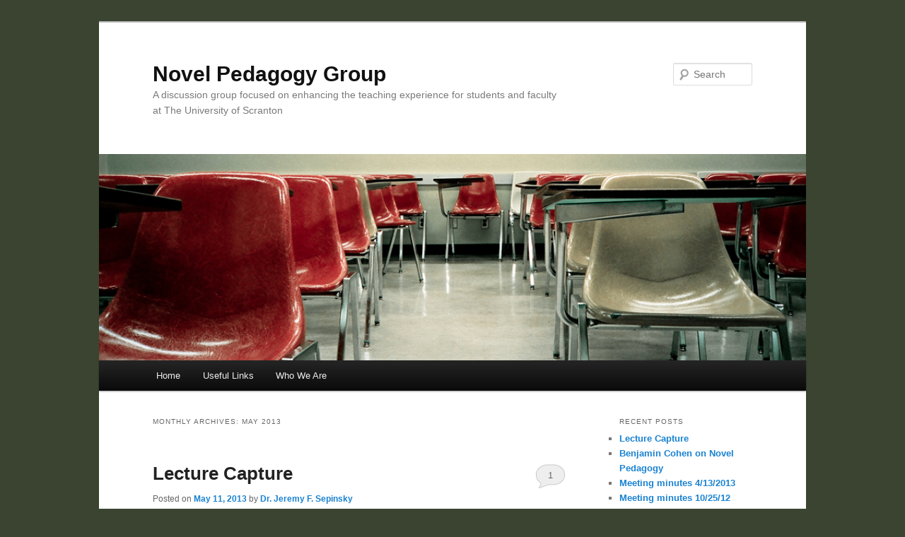

--- FILE ---
content_type: text/html; charset=UTF-8
request_url: https://sites.scranton.edu/novelpedagogy/2013/05/
body_size: 77330
content:
<!DOCTYPE html>
<!--[if IE 6]>
<html id="ie6" lang="en-US">
<![endif]-->
<!--[if IE 7]>
<html id="ie7" lang="en-US">
<![endif]-->
<!--[if IE 8]>
<html id="ie8" lang="en-US">
<![endif]-->
<!--[if !(IE 6) & !(IE 7) & !(IE 8)]><!-->
<html lang="en-US">
<!--<![endif]-->
<head>
<meta charset="UTF-8" />
<meta name="viewport" content="width=device-width, initial-scale=1.0" />
<title>
May | 2013 | Novel Pedagogy Group	</title>
<link rel="profile" href="https://gmpg.org/xfn/11" />
<link rel="stylesheet" type="text/css" media="all" href="https://sites.scranton.edu/novelpedagogy/wp-content/themes/twentyeleven/style.css?ver=20250415" />
<link rel="pingback" href="https://sites.scranton.edu/novelpedagogy/xmlrpc.php">
<!--[if lt IE 9]>
<script src="https://sites.scranton.edu/novelpedagogy/wp-content/themes/twentyeleven/js/html5.js?ver=3.7.0" type="text/javascript"></script>
<![endif]-->
<meta name='robots' content='max-image-preview:large' />
	<style>img:is([sizes="auto" i], [sizes^="auto," i]) { contain-intrinsic-size: 3000px 1500px }</style>
	<link rel="alternate" type="application/rss+xml" title="Novel Pedagogy Group &raquo; Feed" href="https://sites.scranton.edu/novelpedagogy/feed/" />
<link rel="alternate" type="application/rss+xml" title="Novel Pedagogy Group &raquo; Comments Feed" href="https://sites.scranton.edu/novelpedagogy/comments/feed/" />
<script type="text/javascript">
/* <![CDATA[ */
window._wpemojiSettings = {"baseUrl":"https:\/\/s.w.org\/images\/core\/emoji\/16.0.1\/72x72\/","ext":".png","svgUrl":"https:\/\/s.w.org\/images\/core\/emoji\/16.0.1\/svg\/","svgExt":".svg","source":{"concatemoji":"https:\/\/sites.scranton.edu\/novelpedagogy\/wp-includes\/js\/wp-emoji-release.min.js?ver=6.8.3"}};
/*! This file is auto-generated */
!function(s,n){var o,i,e;function c(e){try{var t={supportTests:e,timestamp:(new Date).valueOf()};sessionStorage.setItem(o,JSON.stringify(t))}catch(e){}}function p(e,t,n){e.clearRect(0,0,e.canvas.width,e.canvas.height),e.fillText(t,0,0);var t=new Uint32Array(e.getImageData(0,0,e.canvas.width,e.canvas.height).data),a=(e.clearRect(0,0,e.canvas.width,e.canvas.height),e.fillText(n,0,0),new Uint32Array(e.getImageData(0,0,e.canvas.width,e.canvas.height).data));return t.every(function(e,t){return e===a[t]})}function u(e,t){e.clearRect(0,0,e.canvas.width,e.canvas.height),e.fillText(t,0,0);for(var n=e.getImageData(16,16,1,1),a=0;a<n.data.length;a++)if(0!==n.data[a])return!1;return!0}function f(e,t,n,a){switch(t){case"flag":return n(e,"\ud83c\udff3\ufe0f\u200d\u26a7\ufe0f","\ud83c\udff3\ufe0f\u200b\u26a7\ufe0f")?!1:!n(e,"\ud83c\udde8\ud83c\uddf6","\ud83c\udde8\u200b\ud83c\uddf6")&&!n(e,"\ud83c\udff4\udb40\udc67\udb40\udc62\udb40\udc65\udb40\udc6e\udb40\udc67\udb40\udc7f","\ud83c\udff4\u200b\udb40\udc67\u200b\udb40\udc62\u200b\udb40\udc65\u200b\udb40\udc6e\u200b\udb40\udc67\u200b\udb40\udc7f");case"emoji":return!a(e,"\ud83e\udedf")}return!1}function g(e,t,n,a){var r="undefined"!=typeof WorkerGlobalScope&&self instanceof WorkerGlobalScope?new OffscreenCanvas(300,150):s.createElement("canvas"),o=r.getContext("2d",{willReadFrequently:!0}),i=(o.textBaseline="top",o.font="600 32px Arial",{});return e.forEach(function(e){i[e]=t(o,e,n,a)}),i}function t(e){var t=s.createElement("script");t.src=e,t.defer=!0,s.head.appendChild(t)}"undefined"!=typeof Promise&&(o="wpEmojiSettingsSupports",i=["flag","emoji"],n.supports={everything:!0,everythingExceptFlag:!0},e=new Promise(function(e){s.addEventListener("DOMContentLoaded",e,{once:!0})}),new Promise(function(t){var n=function(){try{var e=JSON.parse(sessionStorage.getItem(o));if("object"==typeof e&&"number"==typeof e.timestamp&&(new Date).valueOf()<e.timestamp+604800&&"object"==typeof e.supportTests)return e.supportTests}catch(e){}return null}();if(!n){if("undefined"!=typeof Worker&&"undefined"!=typeof OffscreenCanvas&&"undefined"!=typeof URL&&URL.createObjectURL&&"undefined"!=typeof Blob)try{var e="postMessage("+g.toString()+"("+[JSON.stringify(i),f.toString(),p.toString(),u.toString()].join(",")+"));",a=new Blob([e],{type:"text/javascript"}),r=new Worker(URL.createObjectURL(a),{name:"wpTestEmojiSupports"});return void(r.onmessage=function(e){c(n=e.data),r.terminate(),t(n)})}catch(e){}c(n=g(i,f,p,u))}t(n)}).then(function(e){for(var t in e)n.supports[t]=e[t],n.supports.everything=n.supports.everything&&n.supports[t],"flag"!==t&&(n.supports.everythingExceptFlag=n.supports.everythingExceptFlag&&n.supports[t]);n.supports.everythingExceptFlag=n.supports.everythingExceptFlag&&!n.supports.flag,n.DOMReady=!1,n.readyCallback=function(){n.DOMReady=!0}}).then(function(){return e}).then(function(){var e;n.supports.everything||(n.readyCallback(),(e=n.source||{}).concatemoji?t(e.concatemoji):e.wpemoji&&e.twemoji&&(t(e.twemoji),t(e.wpemoji)))}))}((window,document),window._wpemojiSettings);
/* ]]> */
</script>
<style id='wp-emoji-styles-inline-css' type='text/css'>

	img.wp-smiley, img.emoji {
		display: inline !important;
		border: none !important;
		box-shadow: none !important;
		height: 1em !important;
		width: 1em !important;
		margin: 0 0.07em !important;
		vertical-align: -0.1em !important;
		background: none !important;
		padding: 0 !important;
	}
</style>
<link rel='stylesheet' id='wp-block-library-css' href='https://sites.scranton.edu/novelpedagogy/wp-includes/css/dist/block-library/style.min.css?ver=6.8.3' type='text/css' media='all' />
<style id='wp-block-library-theme-inline-css' type='text/css'>
.wp-block-audio :where(figcaption){color:#555;font-size:13px;text-align:center}.is-dark-theme .wp-block-audio :where(figcaption){color:#ffffffa6}.wp-block-audio{margin:0 0 1em}.wp-block-code{border:1px solid #ccc;border-radius:4px;font-family:Menlo,Consolas,monaco,monospace;padding:.8em 1em}.wp-block-embed :where(figcaption){color:#555;font-size:13px;text-align:center}.is-dark-theme .wp-block-embed :where(figcaption){color:#ffffffa6}.wp-block-embed{margin:0 0 1em}.blocks-gallery-caption{color:#555;font-size:13px;text-align:center}.is-dark-theme .blocks-gallery-caption{color:#ffffffa6}:root :where(.wp-block-image figcaption){color:#555;font-size:13px;text-align:center}.is-dark-theme :root :where(.wp-block-image figcaption){color:#ffffffa6}.wp-block-image{margin:0 0 1em}.wp-block-pullquote{border-bottom:4px solid;border-top:4px solid;color:currentColor;margin-bottom:1.75em}.wp-block-pullquote cite,.wp-block-pullquote footer,.wp-block-pullquote__citation{color:currentColor;font-size:.8125em;font-style:normal;text-transform:uppercase}.wp-block-quote{border-left:.25em solid;margin:0 0 1.75em;padding-left:1em}.wp-block-quote cite,.wp-block-quote footer{color:currentColor;font-size:.8125em;font-style:normal;position:relative}.wp-block-quote:where(.has-text-align-right){border-left:none;border-right:.25em solid;padding-left:0;padding-right:1em}.wp-block-quote:where(.has-text-align-center){border:none;padding-left:0}.wp-block-quote.is-large,.wp-block-quote.is-style-large,.wp-block-quote:where(.is-style-plain){border:none}.wp-block-search .wp-block-search__label{font-weight:700}.wp-block-search__button{border:1px solid #ccc;padding:.375em .625em}:where(.wp-block-group.has-background){padding:1.25em 2.375em}.wp-block-separator.has-css-opacity{opacity:.4}.wp-block-separator{border:none;border-bottom:2px solid;margin-left:auto;margin-right:auto}.wp-block-separator.has-alpha-channel-opacity{opacity:1}.wp-block-separator:not(.is-style-wide):not(.is-style-dots){width:100px}.wp-block-separator.has-background:not(.is-style-dots){border-bottom:none;height:1px}.wp-block-separator.has-background:not(.is-style-wide):not(.is-style-dots){height:2px}.wp-block-table{margin:0 0 1em}.wp-block-table td,.wp-block-table th{word-break:normal}.wp-block-table :where(figcaption){color:#555;font-size:13px;text-align:center}.is-dark-theme .wp-block-table :where(figcaption){color:#ffffffa6}.wp-block-video :where(figcaption){color:#555;font-size:13px;text-align:center}.is-dark-theme .wp-block-video :where(figcaption){color:#ffffffa6}.wp-block-video{margin:0 0 1em}:root :where(.wp-block-template-part.has-background){margin-bottom:0;margin-top:0;padding:1.25em 2.375em}
</style>
<style id='classic-theme-styles-inline-css' type='text/css'>
/*! This file is auto-generated */
.wp-block-button__link{color:#fff;background-color:#32373c;border-radius:9999px;box-shadow:none;text-decoration:none;padding:calc(.667em + 2px) calc(1.333em + 2px);font-size:1.125em}.wp-block-file__button{background:#32373c;color:#fff;text-decoration:none}
</style>
<style id='global-styles-inline-css' type='text/css'>
:root{--wp--preset--aspect-ratio--square: 1;--wp--preset--aspect-ratio--4-3: 4/3;--wp--preset--aspect-ratio--3-4: 3/4;--wp--preset--aspect-ratio--3-2: 3/2;--wp--preset--aspect-ratio--2-3: 2/3;--wp--preset--aspect-ratio--16-9: 16/9;--wp--preset--aspect-ratio--9-16: 9/16;--wp--preset--color--black: #000;--wp--preset--color--cyan-bluish-gray: #abb8c3;--wp--preset--color--white: #fff;--wp--preset--color--pale-pink: #f78da7;--wp--preset--color--vivid-red: #cf2e2e;--wp--preset--color--luminous-vivid-orange: #ff6900;--wp--preset--color--luminous-vivid-amber: #fcb900;--wp--preset--color--light-green-cyan: #7bdcb5;--wp--preset--color--vivid-green-cyan: #00d084;--wp--preset--color--pale-cyan-blue: #8ed1fc;--wp--preset--color--vivid-cyan-blue: #0693e3;--wp--preset--color--vivid-purple: #9b51e0;--wp--preset--color--blue: #1982d1;--wp--preset--color--dark-gray: #373737;--wp--preset--color--medium-gray: #666;--wp--preset--color--light-gray: #e2e2e2;--wp--preset--gradient--vivid-cyan-blue-to-vivid-purple: linear-gradient(135deg,rgba(6,147,227,1) 0%,rgb(155,81,224) 100%);--wp--preset--gradient--light-green-cyan-to-vivid-green-cyan: linear-gradient(135deg,rgb(122,220,180) 0%,rgb(0,208,130) 100%);--wp--preset--gradient--luminous-vivid-amber-to-luminous-vivid-orange: linear-gradient(135deg,rgba(252,185,0,1) 0%,rgba(255,105,0,1) 100%);--wp--preset--gradient--luminous-vivid-orange-to-vivid-red: linear-gradient(135deg,rgba(255,105,0,1) 0%,rgb(207,46,46) 100%);--wp--preset--gradient--very-light-gray-to-cyan-bluish-gray: linear-gradient(135deg,rgb(238,238,238) 0%,rgb(169,184,195) 100%);--wp--preset--gradient--cool-to-warm-spectrum: linear-gradient(135deg,rgb(74,234,220) 0%,rgb(151,120,209) 20%,rgb(207,42,186) 40%,rgb(238,44,130) 60%,rgb(251,105,98) 80%,rgb(254,248,76) 100%);--wp--preset--gradient--blush-light-purple: linear-gradient(135deg,rgb(255,206,236) 0%,rgb(152,150,240) 100%);--wp--preset--gradient--blush-bordeaux: linear-gradient(135deg,rgb(254,205,165) 0%,rgb(254,45,45) 50%,rgb(107,0,62) 100%);--wp--preset--gradient--luminous-dusk: linear-gradient(135deg,rgb(255,203,112) 0%,rgb(199,81,192) 50%,rgb(65,88,208) 100%);--wp--preset--gradient--pale-ocean: linear-gradient(135deg,rgb(255,245,203) 0%,rgb(182,227,212) 50%,rgb(51,167,181) 100%);--wp--preset--gradient--electric-grass: linear-gradient(135deg,rgb(202,248,128) 0%,rgb(113,206,126) 100%);--wp--preset--gradient--midnight: linear-gradient(135deg,rgb(2,3,129) 0%,rgb(40,116,252) 100%);--wp--preset--font-size--small: 13px;--wp--preset--font-size--medium: 20px;--wp--preset--font-size--large: 36px;--wp--preset--font-size--x-large: 42px;--wp--preset--spacing--20: 0.44rem;--wp--preset--spacing--30: 0.67rem;--wp--preset--spacing--40: 1rem;--wp--preset--spacing--50: 1.5rem;--wp--preset--spacing--60: 2.25rem;--wp--preset--spacing--70: 3.38rem;--wp--preset--spacing--80: 5.06rem;--wp--preset--shadow--natural: 6px 6px 9px rgba(0, 0, 0, 0.2);--wp--preset--shadow--deep: 12px 12px 50px rgba(0, 0, 0, 0.4);--wp--preset--shadow--sharp: 6px 6px 0px rgba(0, 0, 0, 0.2);--wp--preset--shadow--outlined: 6px 6px 0px -3px rgba(255, 255, 255, 1), 6px 6px rgba(0, 0, 0, 1);--wp--preset--shadow--crisp: 6px 6px 0px rgba(0, 0, 0, 1);}:where(.is-layout-flex){gap: 0.5em;}:where(.is-layout-grid){gap: 0.5em;}body .is-layout-flex{display: flex;}.is-layout-flex{flex-wrap: wrap;align-items: center;}.is-layout-flex > :is(*, div){margin: 0;}body .is-layout-grid{display: grid;}.is-layout-grid > :is(*, div){margin: 0;}:where(.wp-block-columns.is-layout-flex){gap: 2em;}:where(.wp-block-columns.is-layout-grid){gap: 2em;}:where(.wp-block-post-template.is-layout-flex){gap: 1.25em;}:where(.wp-block-post-template.is-layout-grid){gap: 1.25em;}.has-black-color{color: var(--wp--preset--color--black) !important;}.has-cyan-bluish-gray-color{color: var(--wp--preset--color--cyan-bluish-gray) !important;}.has-white-color{color: var(--wp--preset--color--white) !important;}.has-pale-pink-color{color: var(--wp--preset--color--pale-pink) !important;}.has-vivid-red-color{color: var(--wp--preset--color--vivid-red) !important;}.has-luminous-vivid-orange-color{color: var(--wp--preset--color--luminous-vivid-orange) !important;}.has-luminous-vivid-amber-color{color: var(--wp--preset--color--luminous-vivid-amber) !important;}.has-light-green-cyan-color{color: var(--wp--preset--color--light-green-cyan) !important;}.has-vivid-green-cyan-color{color: var(--wp--preset--color--vivid-green-cyan) !important;}.has-pale-cyan-blue-color{color: var(--wp--preset--color--pale-cyan-blue) !important;}.has-vivid-cyan-blue-color{color: var(--wp--preset--color--vivid-cyan-blue) !important;}.has-vivid-purple-color{color: var(--wp--preset--color--vivid-purple) !important;}.has-black-background-color{background-color: var(--wp--preset--color--black) !important;}.has-cyan-bluish-gray-background-color{background-color: var(--wp--preset--color--cyan-bluish-gray) !important;}.has-white-background-color{background-color: var(--wp--preset--color--white) !important;}.has-pale-pink-background-color{background-color: var(--wp--preset--color--pale-pink) !important;}.has-vivid-red-background-color{background-color: var(--wp--preset--color--vivid-red) !important;}.has-luminous-vivid-orange-background-color{background-color: var(--wp--preset--color--luminous-vivid-orange) !important;}.has-luminous-vivid-amber-background-color{background-color: var(--wp--preset--color--luminous-vivid-amber) !important;}.has-light-green-cyan-background-color{background-color: var(--wp--preset--color--light-green-cyan) !important;}.has-vivid-green-cyan-background-color{background-color: var(--wp--preset--color--vivid-green-cyan) !important;}.has-pale-cyan-blue-background-color{background-color: var(--wp--preset--color--pale-cyan-blue) !important;}.has-vivid-cyan-blue-background-color{background-color: var(--wp--preset--color--vivid-cyan-blue) !important;}.has-vivid-purple-background-color{background-color: var(--wp--preset--color--vivid-purple) !important;}.has-black-border-color{border-color: var(--wp--preset--color--black) !important;}.has-cyan-bluish-gray-border-color{border-color: var(--wp--preset--color--cyan-bluish-gray) !important;}.has-white-border-color{border-color: var(--wp--preset--color--white) !important;}.has-pale-pink-border-color{border-color: var(--wp--preset--color--pale-pink) !important;}.has-vivid-red-border-color{border-color: var(--wp--preset--color--vivid-red) !important;}.has-luminous-vivid-orange-border-color{border-color: var(--wp--preset--color--luminous-vivid-orange) !important;}.has-luminous-vivid-amber-border-color{border-color: var(--wp--preset--color--luminous-vivid-amber) !important;}.has-light-green-cyan-border-color{border-color: var(--wp--preset--color--light-green-cyan) !important;}.has-vivid-green-cyan-border-color{border-color: var(--wp--preset--color--vivid-green-cyan) !important;}.has-pale-cyan-blue-border-color{border-color: var(--wp--preset--color--pale-cyan-blue) !important;}.has-vivid-cyan-blue-border-color{border-color: var(--wp--preset--color--vivid-cyan-blue) !important;}.has-vivid-purple-border-color{border-color: var(--wp--preset--color--vivid-purple) !important;}.has-vivid-cyan-blue-to-vivid-purple-gradient-background{background: var(--wp--preset--gradient--vivid-cyan-blue-to-vivid-purple) !important;}.has-light-green-cyan-to-vivid-green-cyan-gradient-background{background: var(--wp--preset--gradient--light-green-cyan-to-vivid-green-cyan) !important;}.has-luminous-vivid-amber-to-luminous-vivid-orange-gradient-background{background: var(--wp--preset--gradient--luminous-vivid-amber-to-luminous-vivid-orange) !important;}.has-luminous-vivid-orange-to-vivid-red-gradient-background{background: var(--wp--preset--gradient--luminous-vivid-orange-to-vivid-red) !important;}.has-very-light-gray-to-cyan-bluish-gray-gradient-background{background: var(--wp--preset--gradient--very-light-gray-to-cyan-bluish-gray) !important;}.has-cool-to-warm-spectrum-gradient-background{background: var(--wp--preset--gradient--cool-to-warm-spectrum) !important;}.has-blush-light-purple-gradient-background{background: var(--wp--preset--gradient--blush-light-purple) !important;}.has-blush-bordeaux-gradient-background{background: var(--wp--preset--gradient--blush-bordeaux) !important;}.has-luminous-dusk-gradient-background{background: var(--wp--preset--gradient--luminous-dusk) !important;}.has-pale-ocean-gradient-background{background: var(--wp--preset--gradient--pale-ocean) !important;}.has-electric-grass-gradient-background{background: var(--wp--preset--gradient--electric-grass) !important;}.has-midnight-gradient-background{background: var(--wp--preset--gradient--midnight) !important;}.has-small-font-size{font-size: var(--wp--preset--font-size--small) !important;}.has-medium-font-size{font-size: var(--wp--preset--font-size--medium) !important;}.has-large-font-size{font-size: var(--wp--preset--font-size--large) !important;}.has-x-large-font-size{font-size: var(--wp--preset--font-size--x-large) !important;}
:where(.wp-block-post-template.is-layout-flex){gap: 1.25em;}:where(.wp-block-post-template.is-layout-grid){gap: 1.25em;}
:where(.wp-block-columns.is-layout-flex){gap: 2em;}:where(.wp-block-columns.is-layout-grid){gap: 2em;}
:root :where(.wp-block-pullquote){font-size: 1.5em;line-height: 1.6;}
</style>
<link rel='stylesheet' id='twentyeleven-block-style-css' href='https://sites.scranton.edu/novelpedagogy/wp-content/themes/twentyeleven/blocks.css?ver=20240703' type='text/css' media='all' />
<link rel="https://api.w.org/" href="https://sites.scranton.edu/novelpedagogy/wp-json/" /><link rel="EditURI" type="application/rsd+xml" title="RSD" href="https://sites.scranton.edu/novelpedagogy/xmlrpc.php?rsd" />
<meta name="generator" content="WordPress 6.8.3" />
    <!--Google Analytics -->
    <script type="text/javascript">
    var _gaq = _gaq || [];
    _gaq.push(['_setAccount', 'UA-758544-8']);
    _gaq.push(['_setDomainName', 'scranton.edu']);
    _gaq.push(['_trackPageview']);

    (function() {
    var ga = document.createElement('script'); ga.type = 'text/javascript'; ga.async = true;
    ga.src = ('https:' == document.location.protocol ? 'https://ssl' : 'http://www') + '.google-analytics.com/ga.js';
    var s = document.getElementsByTagName('script')[0]; s.parentNode.insertBefore(ga, s);
    })();
    </script>
    <!--END Google Analytics -->

    <!--Google Universal Analytics -->
    <script>
    (function(i,s,o,g,r,a,m){i['GoogleAnalyticsObject']=r;i[r]=i[r]||function(){
    (i[r].q=i[r].q||[]).push(arguments)},i[r].l=1*new Date();a=s.createElement(o),
    m=s.getElementsByTagName(o)[0];a.async=1;a.src=g;m.parentNode.insertBefore(a,m)
    })(window,document,'script','//www.google-analytics.com/analytics.js','ga');

    ga('create', 'UA-758544-13', 'scranton.edu');
    ga('send', 'pageview');
    </script>
    <!--END Google Universal Analytics -->
<style type="text/css">.recentcomments a{display:inline !important;padding:0 !important;margin:0 !important;}</style><style type="text/css" id="custom-background-css">
body.custom-background { background-color: #3a4430; }
</style>
	<style id="sccss"></style></head>

<body class="archive date custom-background wp-embed-responsive wp-theme-twentyeleven two-column right-sidebar">
<div class="skip-link"><a class="assistive-text" href="#content">Skip to primary content</a></div><div class="skip-link"><a class="assistive-text" href="#secondary">Skip to secondary content</a></div><div id="page" class="hfeed">
	<header id="branding">
			<hgroup>
							<h1 id="site-title"><span><a href="https://sites.scranton.edu/novelpedagogy/" rel="home" >Novel Pedagogy Group</a></span></h1>
				<h2 id="site-description">A discussion group focused on enhancing the teaching experience for students and faculty at The University of Scranton</h2>
			</hgroup>

						<a href="https://sites.scranton.edu/novelpedagogy/" rel="home" >
				<img src="https://sites.scranton.edu/novelpedagogy/files/2013/05/desks3.jpg" width="1000" height="287" alt="Novel Pedagogy Group" decoding="async" fetchpriority="high" />			</a>
			
									<form method="get" id="searchform" action="https://sites.scranton.edu/novelpedagogy/">
		<label for="s" class="assistive-text">Search</label>
		<input type="text" class="field" name="s" id="s" placeholder="Search" />
		<input type="submit" class="submit" name="submit" id="searchsubmit" value="Search" />
	</form>
			
			<nav id="access">
				<h3 class="assistive-text">Main menu</h3>
				<div class="menu"><ul>
<li ><a href="https://sites.scranton.edu/novelpedagogy/">Home</a></li><li class="page_item page-item-21"><a href="https://sites.scranton.edu/novelpedagogy/useful-links/">Useful Links</a></li>
<li class="page_item page-item-2"><a href="https://sites.scranton.edu/novelpedagogy/sample-page/">Who We Are</a></li>
</ul></div>
			</nav><!-- #access -->
	</header><!-- #branding -->


	<div id="main">

		<section id="primary">
			<div id="content" role="main">

			
				<header class="page-header">
					<h1 class="page-title">
						Monthly Archives: <span>May 2013</span>					</h1>
				</header>

							<nav id="nav-above">
				<h3 class="assistive-text">Post navigation</h3>
				<div class="nav-previous"><a href="https://sites.scranton.edu/novelpedagogy/2013/05/page/2/" ><span class="meta-nav">&larr;</span> Older posts</a></div>
				<div class="nav-next"></div>
			</nav><!-- #nav-above -->
			
				
					
	<article id="post-128" class="post-128 post type-post status-publish format-standard hentry category-pedagogy-techniques tag-lecture-capture">
		<header class="entry-header">
						<h1 class="entry-title"><a href="https://sites.scranton.edu/novelpedagogy/2013/05/11/lecture-capture/" rel="bookmark">Lecture Capture</a></h1>
			
						<div class="entry-meta">
				<span class="sep">Posted on </span><a href="https://sites.scranton.edu/novelpedagogy/2013/05/11/lecture-capture/" title="3:58 pm" rel="bookmark"><time class="entry-date" datetime="2013-05-11T15:58:41-04:00">May 11, 2013</time></a><span class="by-author"> <span class="sep"> by </span> <span class="author vcard"><a class="url fn n" href="https://sites.scranton.edu/novelpedagogy/author/r96043500/" title="View all posts by Dr. Jeremy F. Sepinsky" rel="author">Dr. Jeremy F. Sepinsky</a></span></span>			</div><!-- .entry-meta -->
			
						<div class="comments-link">
				<a href="https://sites.scranton.edu/novelpedagogy/2013/05/11/lecture-capture/#comments">1</a>			</div>
					</header><!-- .entry-header -->

				<div class="entry-content">
			<p>During the 2012-2013 school year, Jeremy and Tara have been piloting the new lecture capture system installed in two of the rooms in the <a href="http://http://www.scranton.edu/academics/sciencecenter/index.shtml">Loyola Science Center</a>.  The pilot is intended to explore the technology and decide whether a larger-scale implementation is appropriate for our campus.  Many schools have campus-wide lecture capture programs, and can be used on the small scale or the large scale.  For example, MIT&#8217;s <a href="http://http://ocw.mit.edu/index.htm">Open Courseware</a> uses campus lecture capture to allow students to watch videos of professors in the classroom.  The implementation we have on campus can be used to capture the experience of a single classroom, but it can also be used to record videos outside of class as extra-curricular materials or homework to watch.  Jeremy wrote a short piece for the CTLE Newsletter, Reflections, about the technology and classroom uses, and can be found <a href="http://mathweb.scranton.edu/leong/blog/2013/02/11/lecture-capture/">here</a>.</p>
<p>From a pedagogy perspective, I&#8217;ve found having the recorded videos posted for the students to view outside of class to be useful.  It has removed the need to answer the perpetual question of &#8220;I missed class&#8230; what did we cover?&#8221;  The students can just watch the video afterwards.  The problem is, though: They don&#8217;t.  It&#8217;s not that the videos never accessed, but students don&#8217;t often seem to actually spend the time watching the videos during the semester.  I have the <a href="lms.scranton.edu">Angel</a> links set up to track the users activity in folders where I post the links to the videos, so I can see who accesses what and when.  There was a flurry of activity right before the tests, but only from about 10-20% of the class.  So clearly not many of the students watch the videos.  I&#8217;ve asked for feedback from the students about how to use the videos more effectively, and I&#8217;ll receive that at the end of the semester.  Since Spring 2013 is the first semester that the lecture capture system has been working fully and correctly, hopefully we&#8217;ll be able to move from testing the functionality to testing the pedagogy.</p>
					</div><!-- .entry-content -->
		
		<footer class="entry-meta">
			
										<span class="cat-links">
					<span class="entry-utility-prep entry-utility-prep-cat-links">Posted in</span> <a href="https://sites.scranton.edu/novelpedagogy/category/pedagogy-techniques/" rel="category tag">Pedagogy Techniques</a>			</span>
							
										<span class="sep"> | </span>
								<span class="tag-links">
					<span class="entry-utility-prep entry-utility-prep-tag-links">Tagged</span> <a href="https://sites.scranton.edu/novelpedagogy/tag/lecture-capture/" rel="tag">Lecture Capture</a>			</span>
							
										<span class="sep"> | </span>
						<span class="comments-link"><a href="https://sites.scranton.edu/novelpedagogy/2013/05/11/lecture-capture/#comments"><b>1</b> Reply</a></span>
			
					</footer><!-- .entry-meta -->
	</article><!-- #post-128 -->

				
					
	<article id="post-116" class="post-116 post type-post status-publish format-standard hentry category-pedagogy-techniques tag-class-projects tag-guest-speaker tag-service-learning">
		<header class="entry-header">
						<h1 class="entry-title"><a href="https://sites.scranton.edu/novelpedagogy/2013/05/11/benjamin-cohen-on-novel-pedagogy/" rel="bookmark">Benjamin Cohen on Novel Pedagogy</a></h1>
			
						<div class="entry-meta">
				<span class="sep">Posted on </span><a href="https://sites.scranton.edu/novelpedagogy/2013/05/11/benjamin-cohen-on-novel-pedagogy/" title="3:44 pm" rel="bookmark"><time class="entry-date" datetime="2013-05-11T15:44:22-04:00">May 11, 2013</time></a><span class="by-author"> <span class="sep"> by </span> <span class="author vcard"><a class="url fn n" href="https://sites.scranton.edu/novelpedagogy/author/r00732565/" title="View all posts by Prof. Kathryn Shively Meier" rel="author">Prof. Kathryn Shively Meier</a></span></span>			</div><!-- .entry-meta -->
			
						<div class="comments-link">
				<a href="https://sites.scranton.edu/novelpedagogy/2013/05/11/benjamin-cohen-on-novel-pedagogy/#respond"><span class="leave-reply">Reply</span></a>			</div>
					</header><!-- .entry-header -->

				<div class="entry-content">
			<p>On Friday, March 2, 2012, invited speaker Benjamin Cohen came to the CTLE to talk about the novel pedagogy he has implemented in his classrooms at the University of Virginia and Lafayette College, Pennsylvania, mainly with engineering students.</p>
<p><a href="http://brcohen.net/Welcome.html">Benjamin Cohen biography</a></p>
<p>Cohen aims to engage his students in learning about local foodsheds and environmental initiatives, connecting the college classroom to the surrounding community. Rather than using traditional assignments, he opts for creative, collaborative class projects. One of his classes authored a book rather than writing individual research papers.</p>
<p><a href="http://www.sts.virginia.edu/tech-nature/"><span style="font-size: medium">Technology, Nature, and Sustainable Design<br />
Behind the Curtain of ecoMOD3</span></a></p>
<p>Another class constructed a website of podcasts, which investigated various local food topics from farmer&#8217;s markets to health food stores to vegetarian diets to composting. They presented at the Charlottesville, Virginia, public library to educate the public on local options for sustainable eating and living.</p>
<p><a href="http://www.sts.virginia.edu/foodshed/">Bringing Engineers into the Local Foodshed</a></p>
<p>Cohen&#8217;s current students are developing projects related to &#8220;the governance of environmental engineering in the Easton, PA, Lehigh Valley, and broader mid-Atlantic region.&#8221;</p>
<p><a href="http://sites.lafayette.edu/egrs251-fa11/">The Governance of Technology</a></p>
<p>Cohen&#8217;s presentation helped us to conceive of novel pedagogical techniques that combine elements of service learning, hands-on problem solving, and projects that result in lasting products rather than term papers or exams that are discarded at the end of the semester.</p>
<p>&nbsp;</p>
					</div><!-- .entry-content -->
		
		<footer class="entry-meta">
			
										<span class="cat-links">
					<span class="entry-utility-prep entry-utility-prep-cat-links">Posted in</span> <a href="https://sites.scranton.edu/novelpedagogy/category/pedagogy-techniques/" rel="category tag">Pedagogy Techniques</a>			</span>
							
										<span class="sep"> | </span>
								<span class="tag-links">
					<span class="entry-utility-prep entry-utility-prep-tag-links">Tagged</span> <a href="https://sites.scranton.edu/novelpedagogy/tag/class-projects/" rel="tag">class projects</a>, <a href="https://sites.scranton.edu/novelpedagogy/tag/guest-speaker/" rel="tag">guest speaker</a>, <a href="https://sites.scranton.edu/novelpedagogy/tag/service-learning/" rel="tag">service learning</a>			</span>
							
										<span class="sep"> | </span>
						<span class="comments-link"><a href="https://sites.scranton.edu/novelpedagogy/2013/05/11/benjamin-cohen-on-novel-pedagogy/#respond"><span class="leave-reply">Leave a reply</span></a></span>
			
					</footer><!-- .entry-meta -->
	</article><!-- #post-116 -->

				
					
	<article id="post-122" class="post-122 post type-post status-publish format-standard hentry category-minutes tag-future tag-planning tag-website">
		<header class="entry-header">
						<h1 class="entry-title"><a href="https://sites.scranton.edu/novelpedagogy/2013/05/11/meeting-minutes-4132013/" rel="bookmark">Meeting minutes 4/13/2013</a></h1>
			
						<div class="entry-meta">
				<span class="sep">Posted on </span><a href="https://sites.scranton.edu/novelpedagogy/2013/05/11/meeting-minutes-4132013/" title="3:32 pm" rel="bookmark"><time class="entry-date" datetime="2013-05-11T15:32:27-04:00">May 11, 2013</time></a><span class="by-author"> <span class="sep"> by </span> <span class="author vcard"><a class="url fn n" href="https://sites.scranton.edu/novelpedagogy/author/r96043500/" title="View all posts by Dr. Jeremy F. Sepinsky" rel="author">Dr. Jeremy F. Sepinsky</a></span></span>			</div><!-- .entry-meta -->
			
						<div class="comments-link">
				<a href="https://sites.scranton.edu/novelpedagogy/2013/05/11/meeting-minutes-4132013/#respond"><span class="leave-reply">Reply</span></a>			</div>
					</header><!-- .entry-header -->

				<div class="entry-content">
			<p>Present: Tara, Katy, Jeremy, Jennifer, &amp; Jessica</p>
<p><strong>Website</strong></p>
<ul>
<li>IT will get back to Jeremy on April 9th about whether or not we can have a University based wordpress site.</li>
<li>Katy and Jeremy will work on the website.</li>
</ul>
<p><strong>Future of the group</strong></p>
<ul>
<li>The three active remaining members (Tara, Jess, Jenn) agreed that we would like to continue to meet to discuss teaching related issues/articles and to visit one another&#8217;s classes.  We discussed re-envisioning our group as more of an &#8216;inquiry group&#8217; that supports &#8220;reflective practice&#8221; as teachers.</li>
<li>Jess will contact Ileana Szymanski and Cyrus Olsen to see if they would like to join the group</li>
<li>Tara will contact Brian Coniff and the new CTLE faculty development specialist about being housed under the CTLE</li>
</ul>
					</div><!-- .entry-content -->
		
		<footer class="entry-meta">
			
										<span class="cat-links">
					<span class="entry-utility-prep entry-utility-prep-cat-links">Posted in</span> <a href="https://sites.scranton.edu/novelpedagogy/category/minutes/" rel="category tag">Minutes</a>			</span>
							
										<span class="sep"> | </span>
								<span class="tag-links">
					<span class="entry-utility-prep entry-utility-prep-tag-links">Tagged</span> <a href="https://sites.scranton.edu/novelpedagogy/tag/future/" rel="tag">future</a>, <a href="https://sites.scranton.edu/novelpedagogy/tag/planning/" rel="tag">planning</a>, <a href="https://sites.scranton.edu/novelpedagogy/tag/website/" rel="tag">website</a>			</span>
							
										<span class="sep"> | </span>
						<span class="comments-link"><a href="https://sites.scranton.edu/novelpedagogy/2013/05/11/meeting-minutes-4132013/#respond"><span class="leave-reply">Leave a reply</span></a></span>
			
					</footer><!-- .entry-meta -->
	</article><!-- #post-122 -->

				
					
	<article id="post-103" class="post-103 post type-post status-publish format-standard hentry category-minutes tag-ciq tag-good-teaching tag-new-course tag-website">
		<header class="entry-header">
						<h1 class="entry-title"><a href="https://sites.scranton.edu/novelpedagogy/2013/05/11/meeting-minutes-102512/" rel="bookmark">Meeting minutes 10/25/12</a></h1>
			
						<div class="entry-meta">
				<span class="sep">Posted on </span><a href="https://sites.scranton.edu/novelpedagogy/2013/05/11/meeting-minutes-102512/" title="3:30 pm" rel="bookmark"><time class="entry-date" datetime="2013-05-11T15:30:33-04:00">May 11, 2013</time></a><span class="by-author"> <span class="sep"> by </span> <span class="author vcard"><a class="url fn n" href="https://sites.scranton.edu/novelpedagogy/author/r96043500/" title="View all posts by Dr. Jeremy F. Sepinsky" rel="author">Dr. Jeremy F. Sepinsky</a></span></span>			</div><!-- .entry-meta -->
			
						<div class="comments-link">
				<a href="https://sites.scranton.edu/novelpedagogy/2013/05/11/meeting-minutes-102512/#respond"><span class="leave-reply">Reply</span></a>			</div>
					</header><!-- .entry-header -->

				<div class="entry-content">
			<p>Location: Thai Rak Thai<br />
In Attendance: Kathryn Meier, Jennifer Cutsforth, Tara Fay, Jeremy Sepinsky</p>
<p><strong>Agenda:</strong></p>
<ol>
<li><a href="http://sites.scranton.edu/novelpedagogy/2013/05/11/critical-incident-questionnaires-ciqs/" title="Critical Incident Questionnaires (CIQs)">Critical Incident Questionnaires (CIQs)</a></li>
<li>Global Environment History course; exploring new pedagogies</li>
<li>Website/Blog</li>
<li>Preliminary discussion to answer the question “What is a good teacher?”</li>
</ol>
<p><strong>Website/Blog</strong></p>
<p><em>Background:</em> In our proposal for funding, we stated that we would try to make a website/blog where we can discuss and disseminate novel pedagogies with a wider audience.</p>
<p><em>Discussion:</em><br />
IR is in the process of creating a wordpress server for our campus.  This is a common blog creating application.  Those present thought this would make a good public/semi-private outlet for our group.  Jeremy is going to explore what we would need to do to get a page for our group.</p>
<p><strong>Global Environment History course; exploring new pedagogies</strong></p>
<p><em>Background:</em> Last year, our cohort brought in Ben Cohen to the university to talk about some novel pedagogies that he used in the classroom.  One really interesting project involved the students in the class writing a book about a certain topic.  Katy is designing a course in a similar vein, where the students will collaborate to write a book on “Global Environmental History”.</p>
<p><em>Discussion:</em></p>
<ul>
<li>The major worry about classes like this is having students are willing to participate.  This is not a traditional educational experience, and past experience at The University of Scranton has shown us that our students tend to be very reticent to “new” things.</li>
<li>This reticence may be “context dependent” as they have little problems doing extra-curricular work in classes where a large “service learning” component is expected.</li>
<li>One possible way to mitigate problems like this might be to deliver the expectations before the students even sign up to the class.  This can be done during the advertising for the course (a special topics where there is no online course description).</li>
<li>We discussed a few advertising techniques for this class, including a short video introduction that can be posted online (facebook, etc.).
</li>
</ul>
<p><strong>Preliminary discussion to answer the question “What is a good teacher?”</strong></p>
<p><em>Background:</em> Katy sent around <a href="http://www.theatlantic.com/magazine/archive/2012/10/why-kids-should-grade-teachers/309088/#">this</a> article from the Atlantic on what it means to be a good teacher. </p>
<p><em>Discussion:</em><br />
While we, of course, came up with no answers, there were a number of good questions brought up:</p>
<ul>
<li>Would it be possible for our group to observe each other more thoroughly, and attempt to make a list of “good habits” that we see in each other?</li>
<li>Each of us has a very different “classroom culture”.  What works in one class may not work in another.  Will that hamper the way the “good habits” can be used?</li>
<li>If, as the Atlantic article suggests, mutual respect and understanding is important for learning, what happens when the personalities of the instructor and student clash?  Should they find another class?  What happens if they can’t due to scheduling?</li>
</ul>
					</div><!-- .entry-content -->
		
		<footer class="entry-meta">
			
										<span class="cat-links">
					<span class="entry-utility-prep entry-utility-prep-cat-links">Posted in</span> <a href="https://sites.scranton.edu/novelpedagogy/category/minutes/" rel="category tag">Minutes</a>			</span>
							
										<span class="sep"> | </span>
								<span class="tag-links">
					<span class="entry-utility-prep entry-utility-prep-tag-links">Tagged</span> <a href="https://sites.scranton.edu/novelpedagogy/tag/ciq/" rel="tag">CIQ</a>, <a href="https://sites.scranton.edu/novelpedagogy/tag/good-teaching/" rel="tag">good teaching</a>, <a href="https://sites.scranton.edu/novelpedagogy/tag/new-course/" rel="tag">new course</a>, <a href="https://sites.scranton.edu/novelpedagogy/tag/website/" rel="tag">website</a>			</span>
							
										<span class="sep"> | </span>
						<span class="comments-link"><a href="https://sites.scranton.edu/novelpedagogy/2013/05/11/meeting-minutes-102512/#respond"><span class="leave-reply">Leave a reply</span></a></span>
			
					</footer><!-- .entry-meta -->
	</article><!-- #post-103 -->

				
					
	<article id="post-108" class="post-108 post type-post status-publish format-standard hentry category-pedagogy-techniques tag-ciq tag-evaluations tag-surveys tag-trial">
		<header class="entry-header">
						<h1 class="entry-title"><a href="https://sites.scranton.edu/novelpedagogy/2013/05/11/critical-incident-questionnaires-ciqs/" rel="bookmark">Critical Incident Questionnaires (CIQs)</a></h1>
			
						<div class="entry-meta">
				<span class="sep">Posted on </span><a href="https://sites.scranton.edu/novelpedagogy/2013/05/11/critical-incident-questionnaires-ciqs/" title="3:22 pm" rel="bookmark"><time class="entry-date" datetime="2013-05-11T15:22:37-04:00">May 11, 2013</time></a><span class="by-author"> <span class="sep"> by </span> <span class="author vcard"><a class="url fn n" href="https://sites.scranton.edu/novelpedagogy/author/r96043500/" title="View all posts by Dr. Jeremy F. Sepinsky" rel="author">Dr. Jeremy F. Sepinsky</a></span></span>			</div><!-- .entry-meta -->
			
						<div class="comments-link">
				<a href="https://sites.scranton.edu/novelpedagogy/2013/05/11/critical-incident-questionnaires-ciqs/#comments">1</a>			</div>
					</header><!-- .entry-header -->

				<div class="entry-content">
			<p><a href="http://stephenbrookfield.com/Dr._Stephen_D._Brookfield/Critical_Incident_Questionnaire.html">Critical Incident Questionnaires (CIQs)</a>, by Dr._Stephen_D._Brookfield</p>
<p><em>Background:</em> Katy and Tara have both been using CIQs in class this semester.  These are short learning assessments that are administered once per week, at the end of the last class of week.  The short survey (four open-ended questions) asks the student to be self-reflective about their learning throughout that week.  The responses (anonymous) can then be used by the instructor to categorize instruction methods and or topics that are particularly beneficial or challenging to the students.  Furthermore, it encourages the students to provide feedback and gives them active role in shaping class time.</p>
<p><em>Discussion:</em></p>
<ul>
<li>Katy reported what seemed to be incidents of “survey fatigue” for the students in the class.  More and more, students appear to be leaving questions blank.  Additionally, at least one student described the CIQ as a “teacher evaluation” to another student.  If students consider these “evaluative of the instructor” it tends to defeat their purpose as a “learning-evaluation”.</li>
<li>It was suggested that, now that it is mid-semester, it may be a good time to remind the students what the CIQs are for and how they are used.  That they are an evaluation of one’s experience in class, not of the instruction.</li>
<li>It also became clear, in looking at the answers to the questions, that not all the students fully understand what the questions are asking.</li>
<li>There is some fear of “evaluation fatigue”, in that the students may spend less time and/or effort filling out the end-of-year evaluation because they have already filled out the CIQs.  Being that Katy is using CIQs in one class and not another, it may be possible to see a difference between the classes.</li>
</ul>
					</div><!-- .entry-content -->
		
		<footer class="entry-meta">
			
										<span class="cat-links">
					<span class="entry-utility-prep entry-utility-prep-cat-links">Posted in</span> <a href="https://sites.scranton.edu/novelpedagogy/category/pedagogy-techniques/" rel="category tag">Pedagogy Techniques</a>			</span>
							
										<span class="sep"> | </span>
								<span class="tag-links">
					<span class="entry-utility-prep entry-utility-prep-tag-links">Tagged</span> <a href="https://sites.scranton.edu/novelpedagogy/tag/ciq/" rel="tag">CIQ</a>, <a href="https://sites.scranton.edu/novelpedagogy/tag/evaluations/" rel="tag">evaluations</a>, <a href="https://sites.scranton.edu/novelpedagogy/tag/surveys/" rel="tag">surveys</a>, <a href="https://sites.scranton.edu/novelpedagogy/tag/trial/" rel="tag">trial</a>			</span>
							
										<span class="sep"> | </span>
						<span class="comments-link"><a href="https://sites.scranton.edu/novelpedagogy/2013/05/11/critical-incident-questionnaires-ciqs/#comments"><b>1</b> Reply</a></span>
			
					</footer><!-- .entry-meta -->
	</article><!-- #post-108 -->

				
					
	<article id="post-69" class="post-69 post type-post status-publish format-standard hentry category-pedagogy-topics tag-coursera tag-flipped-classroom tag-ted">
		<header class="entry-header">
						<h1 class="entry-title"><a href="https://sites.scranton.edu/novelpedagogy/2013/05/11/online-education/" rel="bookmark">Online Education</a></h1>
			
						<div class="entry-meta">
				<span class="sep">Posted on </span><a href="https://sites.scranton.edu/novelpedagogy/2013/05/11/online-education/" title="3:21 pm" rel="bookmark"><time class="entry-date" datetime="2013-05-11T15:21:02-04:00">May 11, 2013</time></a><span class="by-author"> <span class="sep"> by </span> <span class="author vcard"><a class="url fn n" href="https://sites.scranton.edu/novelpedagogy/author/r00732565/" title="View all posts by Prof. Kathryn Shively Meier" rel="author">Prof. Kathryn Shively Meier</a></span></span>			</div><!-- .entry-meta -->
			
						<div class="comments-link">
				<a href="https://sites.scranton.edu/novelpedagogy/2013/05/11/online-education/#comments">1</a>			</div>
					</header><!-- .entry-header -->

				<div class="entry-content">
			<p><a href="http://www.ted.com/talks/daphne_koller_what_we_re_learning_from_online_education.html?utm_source=direct-on.ted.com&amp;utm_content=ted-androidapp&amp;utm_medium=on.ted.com-android-share&amp;utm_campaign=&amp;awesm=on.ted.com_c5DD">Daphne Koller discusses Coursera for TED</a></p>
<p>On <a href="http://sites.scranton.edu/novelpedagogy/2013/05/11/meeting-minutes-5022012/" title="Meeting Minutes 5/02/2012">May 2, 2012</a>, Pedagogy Cohort watched the above TED video by Daphne Koller and discussed the idea of using standardized videos from top-tier universities as components of our courses. Koller and her associate Andrew Ng created Coursera at Stanford University, which makes lectures from 16 universities across the country available to the public. It also provides assignments and assessments to support learning. Integrating the Coursera videos might enable us to &#8220;flip&#8221; our classrooms by allowing students to watch lectures outside of class and spend classtime working on problems or case studies with professors.</p>
<p>After watching the TED video, we discussed the strengths and weaknesses of integrating Coursera. On the positive side, Coursera provides high-quality lectures on various topics, enabling us to flip our classroom right away without videotaping all our own lectures &#8211; a process that may take an entire semester. The negatives, however, may outweigh the positives. First, lectures on the particular topics we wish to cover may not be available. Further, the information provided on these lectures is static; it does not necessarily reflect the latest scholarship. We also agreed that one of the benefits of &#8220;live&#8221; lecture is that students can stop and ask the professor to clarify or provide more examples. Students watching at home may forget where their questions lie by the end of a given lecture and fail to fully understand the material. Finally, classrooms provide distraction-free environments as opposed to home-learning environments, where students might not disconnect themselves from social media or cellphones. Concentration is key to learning.</p>
					</div><!-- .entry-content -->
		
		<footer class="entry-meta">
			
										<span class="cat-links">
					<span class="entry-utility-prep entry-utility-prep-cat-links">Posted in</span> <a href="https://sites.scranton.edu/novelpedagogy/category/pedagogy-topics/" rel="category tag">Pedagogy Topics</a>			</span>
							
										<span class="sep"> | </span>
								<span class="tag-links">
					<span class="entry-utility-prep entry-utility-prep-tag-links">Tagged</span> <a href="https://sites.scranton.edu/novelpedagogy/tag/coursera/" rel="tag">Coursera</a>, <a href="https://sites.scranton.edu/novelpedagogy/tag/flipped-classroom/" rel="tag">flipped classroom</a>, <a href="https://sites.scranton.edu/novelpedagogy/tag/ted/" rel="tag">TED</a>			</span>
							
										<span class="sep"> | </span>
						<span class="comments-link"><a href="https://sites.scranton.edu/novelpedagogy/2013/05/11/online-education/#comments"><b>1</b> Reply</a></span>
			
					</footer><!-- .entry-meta -->
	</article><!-- #post-69 -->

				
					
	<article id="post-98" class="post-98 post type-post status-publish format-standard hentry category-minutes tag-ciq tag-ctle tag-planning">
		<header class="entry-header">
						<h1 class="entry-title"><a href="https://sites.scranton.edu/novelpedagogy/2013/05/11/meeting-minutes-81512/" rel="bookmark">Meeting minutes 8/15/12</a></h1>
			
						<div class="entry-meta">
				<span class="sep">Posted on </span><a href="https://sites.scranton.edu/novelpedagogy/2013/05/11/meeting-minutes-81512/" title="3:11 pm" rel="bookmark"><time class="entry-date" datetime="2013-05-11T15:11:25-04:00">May 11, 2013</time></a><span class="by-author"> <span class="sep"> by </span> <span class="author vcard"><a class="url fn n" href="https://sites.scranton.edu/novelpedagogy/author/r96043500/" title="View all posts by Dr. Jeremy F. Sepinsky" rel="author">Dr. Jeremy F. Sepinsky</a></span></span>			</div><!-- .entry-meta -->
			
						<div class="comments-link">
				<a href="https://sites.scranton.edu/novelpedagogy/2013/05/11/meeting-minutes-81512/#respond"><span class="leave-reply">Reply</span></a>			</div>
					</header><!-- .entry-header -->

				<div class="entry-content">
			<p>Present: Tara Fay, Katy Meier, Jessica Nolan, Jeremy Sepinsky<br />
The meeting took place at Thai Rak Thai</p>
<p><strong>Agenda</strong></p>
<ol>
<li>Strategic planning for the year
<ol>
<li>expansion model</li>
<li>guest speakers</li>
<li>goals for our meetings and our classrooms</li>
<li>meetings schedule</li>
</ol>
</li>
<li>CIQ experiment and data collection in Fay&#8217;s/Meier&#8217;s classroom</li>
<li>TED video (Stanford online classes) and NY Schools for tomorrow webcast</li>
<li>CTLE candidate presentation rundown</li>
<li>First day of school</li>
</ol>
<p><strong>Minutes</strong></p>
<ol>
<li>Strategic planning for the year
<ol>
<li>expansion model- the group affirmed that we had agreed at an earlier meeting that we do not want to expand our cohort, but we would like to provide a model for new cohorts to be formed with interested faculty
</li>
<li>guest speakers- Jeremy has not pursued the second speaker but can look into it if there is interest</li>
<li>goals for our meetings and our classrooms- The group reflected on what we’ve done in the last year:
<ol>
<li>met to discuss and get feedback on our courses visited each other’s classrooms and/or watched videos of each other teaching to provide informal and formal evaluations. </li>
<li>shared teaching resources and recommended teaching related links</li>
<li>watched and then discussed several webinars related to novel pedagogy</li>
<li>brought in a guest speaker</li>
<li>shared our novel pedagogies with one another</li>
<li>supported one another’s interest in and planning for classroom experiments with novel pedagogies</li>
<li>in the future we would also like to present the results of our classroom experiments to the larger university community</li>
</ol>
</li>
<li>meetings schedule-  the next meeting was tentatively scheduled for the 3rd Tuesday of September, time TBD</li>
</ol>
</li>
<li>CIQ experiment and data collection in Fay&#8217;s/Meier&#8217;s classroom-  Fay will be teaching three sections of Biology 110 and Meier will be teaching two sections of History 110 (Introduction to American history to 1877).  Both faculty are planning to administer the critical incident questionnaire to one of their sections and use the other section(s) as a control group.  The goal of the CIQ is to build a sense of trust and fairness among the students and to help students become engaged and self-reflective learners. Fay and Meier are using CIQ materials from the book “The Skillful Teacher” by Stephen D. Brookfield.  The group discussed how to best design and evaluate the experiment.</li>
<li>The TED video (Stanford online classes by Daphne Koller) and NY Schools for Tomorrow webcast were briefly discussed</li>
<li>The CTLE candidate presentation was briefly discussed.  Those who attended the talk expressed a need for the person who fills the position to have a firm grasp of teaching pedagogy in order to most effectively assist the faculty.</li>
<li>The first day of school was not discussed</li>
</ol>
					</div><!-- .entry-content -->
		
		<footer class="entry-meta">
			
										<span class="cat-links">
					<span class="entry-utility-prep entry-utility-prep-cat-links">Posted in</span> <a href="https://sites.scranton.edu/novelpedagogy/category/minutes/" rel="category tag">Minutes</a>			</span>
							
										<span class="sep"> | </span>
								<span class="tag-links">
					<span class="entry-utility-prep entry-utility-prep-tag-links">Tagged</span> <a href="https://sites.scranton.edu/novelpedagogy/tag/ciq/" rel="tag">CIQ</a>, <a href="https://sites.scranton.edu/novelpedagogy/tag/ctle/" rel="tag">CTLE</a>, <a href="https://sites.scranton.edu/novelpedagogy/tag/planning/" rel="tag">planning</a>			</span>
							
										<span class="sep"> | </span>
						<span class="comments-link"><a href="https://sites.scranton.edu/novelpedagogy/2013/05/11/meeting-minutes-81512/#respond"><span class="leave-reply">Leave a reply</span></a></span>
			
					</footer><!-- .entry-meta -->
	</article><!-- #post-98 -->

				
					
	<article id="post-91" class="post-91 post type-post status-publish format-standard hentry category-minutes tag-consultation tag-video-taping">
		<header class="entry-header">
						<h1 class="entry-title"><a href="https://sites.scranton.edu/novelpedagogy/2013/05/11/91/" rel="bookmark">Meeting minutes 8/06/12</a></h1>
			
						<div class="entry-meta">
				<span class="sep">Posted on </span><a href="https://sites.scranton.edu/novelpedagogy/2013/05/11/91/" title="3:05 pm" rel="bookmark"><time class="entry-date" datetime="2013-05-11T15:05:46-04:00">May 11, 2013</time></a><span class="by-author"> <span class="sep"> by </span> <span class="author vcard"><a class="url fn n" href="https://sites.scranton.edu/novelpedagogy/author/r96043500/" title="View all posts by Dr. Jeremy F. Sepinsky" rel="author">Dr. Jeremy F. Sepinsky</a></span></span>			</div><!-- .entry-meta -->
			
						<div class="comments-link">
				<a href="https://sites.scranton.edu/novelpedagogy/2013/05/11/91/#respond"><span class="leave-reply">Reply</span></a>			</div>
					</header><!-- .entry-header -->

				<div class="entry-content">
			<p>Present: Katy Meier, Jeremy Sepinsky, Jess Nolan, Jennifer Cutsforth</p>
<p>Discussed <a href="http://sites.scranton.edu/novelpedagogy/files/2013/05/ClassVideotapeConsultation.pdf">“Template for Peer Teaching Consultation (Videotape or Sit-in)”<br />
</a></p>
					</div><!-- .entry-content -->
		
		<footer class="entry-meta">
			
										<span class="cat-links">
					<span class="entry-utility-prep entry-utility-prep-cat-links">Posted in</span> <a href="https://sites.scranton.edu/novelpedagogy/category/minutes/" rel="category tag">Minutes</a>			</span>
							
										<span class="sep"> | </span>
								<span class="tag-links">
					<span class="entry-utility-prep entry-utility-prep-tag-links">Tagged</span> <a href="https://sites.scranton.edu/novelpedagogy/tag/consultation/" rel="tag">consultation</a>, <a href="https://sites.scranton.edu/novelpedagogy/tag/video-taping/" rel="tag">video taping</a>			</span>
							
										<span class="sep"> | </span>
						<span class="comments-link"><a href="https://sites.scranton.edu/novelpedagogy/2013/05/11/91/#respond"><span class="leave-reply">Leave a reply</span></a></span>
			
					</footer><!-- .entry-meta -->
	</article><!-- #post-91 -->

				
					
	<article id="post-87" class="post-87 post type-post status-publish format-standard hentry category-minutes tag-culture tag-planning tag-video-lectures">
		<header class="entry-header">
						<h1 class="entry-title"><a href="https://sites.scranton.edu/novelpedagogy/2013/05/11/meeting-minutes-5022012/" rel="bookmark">Meeting Minutes 5/02/2012</a></h1>
			
						<div class="entry-meta">
				<span class="sep">Posted on </span><a href="https://sites.scranton.edu/novelpedagogy/2013/05/11/meeting-minutes-5022012/" title="3:02 pm" rel="bookmark"><time class="entry-date" datetime="2013-05-11T15:02:24-04:00">May 11, 2013</time></a><span class="by-author"> <span class="sep"> by </span> <span class="author vcard"><a class="url fn n" href="https://sites.scranton.edu/novelpedagogy/author/r96043500/" title="View all posts by Dr. Jeremy F. Sepinsky" rel="author">Dr. Jeremy F. Sepinsky</a></span></span>			</div><!-- .entry-meta -->
			
						<div class="comments-link">
				<a href="https://sites.scranton.edu/novelpedagogy/2013/05/11/meeting-minutes-5022012/#comments">1</a>			</div>
					</header><!-- .entry-header -->

				<div class="entry-content">
			<p>Present: Tara Fay, Katy Meier, Jessica Nolan, Jeremy Sepinsky</p>
<ol>
<li>Discussed how to foster a classroom culture that promotes learning for learning sake rather than studying for the exam
<ol>
<li>Article from Chronicle of Higher Ed: “Stop Telling Students to Study for Exams” by David Jaffee (<a href="http://chronicle.com/article/Stop-Telling-Students-to-Study/131622/">link</a>)
</li>
</ol>
</li>
<li>Future of pedagogy cohort</li>
<li><a href="http://sites.scranton.edu/novelpedagogy/2013/05/11/online-education/" title="Online Education">Discussed videotaping classes and Ted-Ed</a>
<ol>
<li>Is it harmful to standardize information by using video lectures? Would we fail to update with most current knowledge?</li>
<li>Do we lose the opportunity to respond to individual needs, situations, and questions<br />
by using video lectures?</li>
</ol>
</li>
</ol>
					</div><!-- .entry-content -->
		
		<footer class="entry-meta">
			
										<span class="cat-links">
					<span class="entry-utility-prep entry-utility-prep-cat-links">Posted in</span> <a href="https://sites.scranton.edu/novelpedagogy/category/minutes/" rel="category tag">Minutes</a>			</span>
							
										<span class="sep"> | </span>
								<span class="tag-links">
					<span class="entry-utility-prep entry-utility-prep-tag-links">Tagged</span> <a href="https://sites.scranton.edu/novelpedagogy/tag/culture/" rel="tag">culture</a>, <a href="https://sites.scranton.edu/novelpedagogy/tag/planning/" rel="tag">planning</a>, <a href="https://sites.scranton.edu/novelpedagogy/tag/video-lectures/" rel="tag">video lectures</a>			</span>
							
										<span class="sep"> | </span>
						<span class="comments-link"><a href="https://sites.scranton.edu/novelpedagogy/2013/05/11/meeting-minutes-5022012/#comments"><b>1</b> Reply</a></span>
			
					</footer><!-- .entry-meta -->
	</article><!-- #post-87 -->

				
					
	<article id="post-83" class="post-83 post type-post status-publish format-standard hentry category-minutes tag-assessment tag-dossier tag-promotion tag-teaching-evaluations tag-tenure">
		<header class="entry-header">
						<h1 class="entry-title"><a href="https://sites.scranton.edu/novelpedagogy/2013/05/11/meeting-minutes-4042012/" rel="bookmark">Meeting Minutes 4/04/2012</a></h1>
			
						<div class="entry-meta">
				<span class="sep">Posted on </span><a href="https://sites.scranton.edu/novelpedagogy/2013/05/11/meeting-minutes-4042012/" title="2:59 pm" rel="bookmark"><time class="entry-date" datetime="2013-05-11T14:59:18-04:00">May 11, 2013</time></a><span class="by-author"> <span class="sep"> by </span> <span class="author vcard"><a class="url fn n" href="https://sites.scranton.edu/novelpedagogy/author/r96043500/" title="View all posts by Dr. Jeremy F. Sepinsky" rel="author">Dr. Jeremy F. Sepinsky</a></span></span>			</div><!-- .entry-meta -->
			
						<div class="comments-link">
				<a href="https://sites.scranton.edu/novelpedagogy/2013/05/11/meeting-minutes-4042012/#respond"><span class="leave-reply">Reply</span></a>			</div>
					</header><!-- .entry-header -->

				<div class="entry-content">
			<p>Present: Jeremy Sepinsky, Katy Meier, Jennifer Cutsforth</p>
<ol>
<li>Teaching Evaluation and tenure/Promotion</li>
<li>Should we focus on what good teaching is?
<ol>
<li>How do we assess good teaching?</li>
<li>What is a good teacher at the college level?</li>
<li>What should I put in a dossier?</li>
</ol>
</li>
<li>Plan to invite current and former Board of Rank and Tenure to find out how teaching is evaluated (and Hal)</li>
<li>Discussed: <a href="http://www.physicstoday.org/resource/1/phtoad/v62/i10/p41_s1">Teaching and Learning Astronomy in the 21st Century</a> by Prather, Rudolph, Brissenden</li>
</ol>
					</div><!-- .entry-content -->
		
		<footer class="entry-meta">
			
										<span class="cat-links">
					<span class="entry-utility-prep entry-utility-prep-cat-links">Posted in</span> <a href="https://sites.scranton.edu/novelpedagogy/category/minutes/" rel="category tag">Minutes</a>			</span>
							
										<span class="sep"> | </span>
								<span class="tag-links">
					<span class="entry-utility-prep entry-utility-prep-tag-links">Tagged</span> <a href="https://sites.scranton.edu/novelpedagogy/tag/assessment/" rel="tag">assessment</a>, <a href="https://sites.scranton.edu/novelpedagogy/tag/dossier/" rel="tag">dossier</a>, <a href="https://sites.scranton.edu/novelpedagogy/tag/promotion/" rel="tag">promotion</a>, <a href="https://sites.scranton.edu/novelpedagogy/tag/teaching-evaluations/" rel="tag">teaching evaluations</a>, <a href="https://sites.scranton.edu/novelpedagogy/tag/tenure/" rel="tag">tenure</a>			</span>
							
										<span class="sep"> | </span>
						<span class="comments-link"><a href="https://sites.scranton.edu/novelpedagogy/2013/05/11/meeting-minutes-4042012/#respond"><span class="leave-reply">Leave a reply</span></a></span>
			
					</footer><!-- .entry-meta -->
	</article><!-- #post-83 -->

				
							<nav id="nav-below">
				<h3 class="assistive-text">Post navigation</h3>
				<div class="nav-previous"><a href="https://sites.scranton.edu/novelpedagogy/2013/05/page/2/" ><span class="meta-nav">&larr;</span> Older posts</a></div>
				<div class="nav-next"></div>
			</nav><!-- #nav-above -->
			
			
			</div><!-- #content -->
		</section><!-- #primary -->

		<div id="secondary" class="widget-area" role="complementary">
			
		<aside id="recent-posts-2" class="widget widget_recent_entries">
		<h3 class="widget-title">Recent Posts</h3>
		<ul>
											<li>
					<a href="https://sites.scranton.edu/novelpedagogy/2013/05/11/lecture-capture/">Lecture Capture</a>
									</li>
											<li>
					<a href="https://sites.scranton.edu/novelpedagogy/2013/05/11/benjamin-cohen-on-novel-pedagogy/">Benjamin Cohen on Novel Pedagogy</a>
									</li>
											<li>
					<a href="https://sites.scranton.edu/novelpedagogy/2013/05/11/meeting-minutes-4132013/">Meeting minutes 4/13/2013</a>
									</li>
											<li>
					<a href="https://sites.scranton.edu/novelpedagogy/2013/05/11/meeting-minutes-102512/">Meeting minutes 10/25/12</a>
									</li>
											<li>
					<a href="https://sites.scranton.edu/novelpedagogy/2013/05/11/critical-incident-questionnaires-ciqs/">Critical Incident Questionnaires (CIQs)</a>
									</li>
					</ul>

		</aside><aside id="recent-comments-2" class="widget widget_recent_comments"><h3 class="widget-title">Recent Comments</h3><ul id="recentcomments"><li class="recentcomments"><span class="comment-author-link">Tara</span> on <a href="https://sites.scranton.edu/novelpedagogy/useful-links/#comment-16">Useful Links</a></li><li class="recentcomments"><span class="comment-author-link">Tara</span> on <a href="https://sites.scranton.edu/novelpedagogy/2013/05/11/lecture-capture/#comment-15">Lecture Capture</a></li><li class="recentcomments"><span class="comment-author-link"><a href="https://sites.scranton.edu/novelpedagogy/2013/05/11/online-education/" class="url" rel="ugc">Online Education | Novel Pedagogy</a></span> on <a href="https://sites.scranton.edu/novelpedagogy/2013/05/11/meeting-minutes-5022012/#comment-4">Meeting Minutes 5/02/2012</a></li><li class="recentcomments"><span class="comment-author-link"><a href="https://sites.scranton.edu/novelpedagogy/2013/05/11/meeting-minutes-5022012/" class="url" rel="ugc">Meeting Minutes 5/02/2012 | Novel Pedagogy</a></span> on <a href="https://sites.scranton.edu/novelpedagogy/2013/05/11/online-education/#comment-3">Online Education</a></li><li class="recentcomments"><span class="comment-author-link"><a href="https://sites.scranton.edu/novelpedagogy/2013/05/11/meeting-minutes-102512/" class="url" rel="ugc">Meeting minutes 10/25/12 | Novel Pedagogy</a></span> on <a href="https://sites.scranton.edu/novelpedagogy/2013/05/11/critical-incident-questionnaires-ciqs/#comment-2">Critical Incident Questionnaires (CIQs)</a></li></ul></aside><aside id="categories-2" class="widget widget_categories"><h3 class="widget-title">Categories</h3>
			<ul>
					<li class="cat-item cat-item-8"><a href="https://sites.scranton.edu/novelpedagogy/category/introduction/">Introduction</a>
</li>
	<li class="cat-item cat-item-3"><a href="https://sites.scranton.edu/novelpedagogy/category/minutes/">Minutes</a>
</li>
	<li class="cat-item cat-item-46"><a href="https://sites.scranton.edu/novelpedagogy/category/pedagogy-techniques/">Pedagogy Techniques</a>
</li>
	<li class="cat-item cat-item-45"><a href="https://sites.scranton.edu/novelpedagogy/category/pedagogy-topics/">Pedagogy Topics</a>
</li>
	<li class="cat-item cat-item-2"><a href="https://sites.scranton.edu/novelpedagogy/category/proposal/">Proposal</a>
</li>
	<li class="cat-item cat-item-14"><a href="https://sites.scranton.edu/novelpedagogy/category/reports/">Reports</a>
</li>
	<li class="cat-item cat-item-1"><a href="https://sites.scranton.edu/novelpedagogy/category/uncategorized/">Uncategorized</a>
</li>
			</ul>

			</aside><aside id="archives-2" class="widget widget_archive"><h3 class="widget-title">Archives</h3>
			<ul>
					<li><a href='https://sites.scranton.edu/novelpedagogy/2013/05/' aria-current="page">May 2013</a></li>
			</ul>

			</aside><aside id="tag_cloud-2" class="widget widget_tag_cloud"><h3 class="widget-title">Tags</h3><div class="tagcloud"><ul class='wp-tag-cloud' role='list'>
	<li><a href="https://sites.scranton.edu/novelpedagogy/tag/activities/" class="tag-cloud-link tag-link-18 tag-link-position-1" style="font-size: 8pt;" aria-label="activities (1 item)">activities</a></li>
	<li><a href="https://sites.scranton.edu/novelpedagogy/tag/assessment/" class="tag-cloud-link tag-link-59 tag-link-position-2" style="font-size: 8pt;" aria-label="assessment (1 item)">assessment</a></li>
	<li><a href="https://sites.scranton.edu/novelpedagogy/tag/ciq/" class="tag-cloud-link tag-link-43 tag-link-position-3" style="font-size: 22pt;" aria-label="CIQ (3 items)">CIQ</a></li>
	<li><a href="https://sites.scranton.edu/novelpedagogy/tag/class-projects/" class="tag-cloud-link tag-link-56 tag-link-position-4" style="font-size: 8pt;" aria-label="class projects (1 item)">class projects</a></li>
	<li><a href="https://sites.scranton.edu/novelpedagogy/tag/classroom-styles/" class="tag-cloud-link tag-link-20 tag-link-position-5" style="font-size: 8pt;" aria-label="classroom styles (1 item)">classroom styles</a></li>
	<li><a href="https://sites.scranton.edu/novelpedagogy/tag/consultation/" class="tag-cloud-link tag-link-41 tag-link-position-6" style="font-size: 8pt;" aria-label="consultation (1 item)">consultation</a></li>
	<li><a href="https://sites.scranton.edu/novelpedagogy/tag/coursera/" class="tag-cloud-link tag-link-48 tag-link-position-7" style="font-size: 8pt;" aria-label="Coursera (1 item)">Coursera</a></li>
	<li><a href="https://sites.scranton.edu/novelpedagogy/tag/ctle/" class="tag-cloud-link tag-link-44 tag-link-position-8" style="font-size: 8pt;" aria-label="CTLE (1 item)">CTLE</a></li>
	<li><a href="https://sites.scranton.edu/novelpedagogy/tag/culture/" class="tag-cloud-link tag-link-39 tag-link-position-9" style="font-size: 8pt;" aria-label="culture (1 item)">culture</a></li>
	<li><a href="https://sites.scranton.edu/novelpedagogy/tag/dean/" class="tag-cloud-link tag-link-4 tag-link-position-10" style="font-size: 22pt;" aria-label="Dean (3 items)">Dean</a></li>
	<li><a href="https://sites.scranton.edu/novelpedagogy/tag/dossier/" class="tag-cloud-link tag-link-37 tag-link-position-11" style="font-size: 8pt;" aria-label="dossier (1 item)">dossier</a></li>
	<li><a href="https://sites.scranton.edu/novelpedagogy/tag/evaluations/" class="tag-cloud-link tag-link-25 tag-link-position-12" style="font-size: 16.4pt;" aria-label="evaluations (2 items)">evaluations</a></li>
	<li><a href="https://sites.scranton.edu/novelpedagogy/tag/flipped-classroom/" class="tag-cloud-link tag-link-49 tag-link-position-13" style="font-size: 8pt;" aria-label="flipped classroom (1 item)">flipped classroom</a></li>
	<li><a href="https://sites.scranton.edu/novelpedagogy/tag/funding/" class="tag-cloud-link tag-link-12 tag-link-position-14" style="font-size: 8pt;" aria-label="funding (1 item)">funding</a></li>
	<li><a href="https://sites.scranton.edu/novelpedagogy/tag/future/" class="tag-cloud-link tag-link-55 tag-link-position-15" style="font-size: 8pt;" aria-label="future (1 item)">future</a></li>
	<li><a href="https://sites.scranton.edu/novelpedagogy/tag/good-teaching/" class="tag-cloud-link tag-link-53 tag-link-position-16" style="font-size: 8pt;" aria-label="good teaching (1 item)">good teaching</a></li>
	<li><a href="https://sites.scranton.edu/novelpedagogy/tag/guest-speaker/" class="tag-cloud-link tag-link-58 tag-link-position-17" style="font-size: 8pt;" aria-label="guest speaker (1 item)">guest speaker</a></li>
	<li><a href="https://sites.scranton.edu/novelpedagogy/tag/guest-speakers/" class="tag-cloud-link tag-link-19 tag-link-position-18" style="font-size: 8pt;" aria-label="Guest speakers (1 item)">Guest speakers</a></li>
	<li><a href="https://sites.scranton.edu/novelpedagogy/tag/introduction-2/" class="tag-cloud-link tag-link-10 tag-link-position-19" style="font-size: 8pt;" aria-label="introduction (1 item)">introduction</a></li>
	<li><a href="https://sites.scranton.edu/novelpedagogy/tag/invitation/" class="tag-cloud-link tag-link-11 tag-link-position-20" style="font-size: 8pt;" aria-label="invitation (1 item)">invitation</a></li>
	<li><a href="https://sites.scranton.edu/novelpedagogy/tag/jigsaw/" class="tag-cloud-link tag-link-21 tag-link-position-21" style="font-size: 8pt;" aria-label="jigsaw (1 item)">jigsaw</a></li>
	<li><a href="https://sites.scranton.edu/novelpedagogy/tag/lecture-capture/" class="tag-cloud-link tag-link-27 tag-link-position-22" style="font-size: 16.4pt;" aria-label="Lecture Capture (2 items)">Lecture Capture</a></li>
	<li><a href="https://sites.scranton.edu/novelpedagogy/tag/membership/" class="tag-cloud-link tag-link-31 tag-link-position-23" style="font-size: 8pt;" aria-label="Membership (1 item)">Membership</a></li>
	<li><a href="https://sites.scranton.edu/novelpedagogy/tag/memo/" class="tag-cloud-link tag-link-17 tag-link-position-24" style="font-size: 8pt;" aria-label="memo (1 item)">memo</a></li>
	<li><a href="https://sites.scranton.edu/novelpedagogy/tag/new-course/" class="tag-cloud-link tag-link-52 tag-link-position-25" style="font-size: 8pt;" aria-label="new course (1 item)">new course</a></li>
	<li><a href="https://sites.scranton.edu/novelpedagogy/tag/organization/" class="tag-cloud-link tag-link-7 tag-link-position-26" style="font-size: 8pt;" aria-label="organization (1 item)">organization</a></li>
	<li><a href="https://sites.scranton.edu/novelpedagogy/tag/planning/" class="tag-cloud-link tag-link-38 tag-link-position-27" style="font-size: 22pt;" aria-label="planning (3 items)">planning</a></li>
	<li><a href="https://sites.scranton.edu/novelpedagogy/tag/pretraining/" class="tag-cloud-link tag-link-30 tag-link-position-28" style="font-size: 8pt;" aria-label="pretraining (1 item)">pretraining</a></li>
	<li><a href="https://sites.scranton.edu/novelpedagogy/tag/promotion/" class="tag-cloud-link tag-link-35 tag-link-position-29" style="font-size: 8pt;" aria-label="promotion (1 item)">promotion</a></li>
	<li><a href="https://sites.scranton.edu/novelpedagogy/tag/proposal-2/" class="tag-cloud-link tag-link-5 tag-link-position-30" style="font-size: 16.4pt;" aria-label="proposal (2 items)">proposal</a></li>
	<li><a href="https://sites.scranton.edu/novelpedagogy/tag/renewal/" class="tag-cloud-link tag-link-13 tag-link-position-31" style="font-size: 8pt;" aria-label="renewal (1 item)">renewal</a></li>
	<li><a href="https://sites.scranton.edu/novelpedagogy/tag/report/" class="tag-cloud-link tag-link-15 tag-link-position-32" style="font-size: 8pt;" aria-label="report (1 item)">report</a></li>
	<li><a href="https://sites.scranton.edu/novelpedagogy/tag/service-learning/" class="tag-cloud-link tag-link-57 tag-link-position-33" style="font-size: 8pt;" aria-label="service learning (1 item)">service learning</a></li>
	<li><a href="https://sites.scranton.edu/novelpedagogy/tag/surveys/" class="tag-cloud-link tag-link-50 tag-link-position-34" style="font-size: 8pt;" aria-label="surveys (1 item)">surveys</a></li>
	<li><a href="https://sites.scranton.edu/novelpedagogy/tag/teaching-evaluations/" class="tag-cloud-link tag-link-33 tag-link-position-35" style="font-size: 8pt;" aria-label="teaching evaluations (1 item)">teaching evaluations</a></li>
	<li><a href="https://sites.scranton.edu/novelpedagogy/tag/teaching-roles/" class="tag-cloud-link tag-link-32 tag-link-position-36" style="font-size: 8pt;" aria-label="teaching roles (1 item)">teaching roles</a></li>
	<li><a href="https://sites.scranton.edu/novelpedagogy/tag/ted/" class="tag-cloud-link tag-link-47 tag-link-position-37" style="font-size: 8pt;" aria-label="TED (1 item)">TED</a></li>
	<li><a href="https://sites.scranton.edu/novelpedagogy/tag/tenure/" class="tag-cloud-link tag-link-34 tag-link-position-38" style="font-size: 8pt;" aria-label="tenure (1 item)">tenure</a></li>
	<li><a href="https://sites.scranton.edu/novelpedagogy/tag/trial/" class="tag-cloud-link tag-link-51 tag-link-position-39" style="font-size: 8pt;" aria-label="trial (1 item)">trial</a></li>
	<li><a href="https://sites.scranton.edu/novelpedagogy/tag/video-lectures/" class="tag-cloud-link tag-link-40 tag-link-position-40" style="font-size: 8pt;" aria-label="video lectures (1 item)">video lectures</a></li>
	<li><a href="https://sites.scranton.edu/novelpedagogy/tag/video-taping/" class="tag-cloud-link tag-link-42 tag-link-position-41" style="font-size: 8pt;" aria-label="video taping (1 item)">video taping</a></li>
	<li><a href="https://sites.scranton.edu/novelpedagogy/tag/website/" class="tag-cloud-link tag-link-54 tag-link-position-42" style="font-size: 16.4pt;" aria-label="website (2 items)">website</a></li>
	<li><a href="https://sites.scranton.edu/novelpedagogy/tag/welcome/" class="tag-cloud-link tag-link-9 tag-link-position-43" style="font-size: 8pt;" aria-label="Welcome (1 item)">Welcome</a></li>
	<li><a href="https://sites.scranton.edu/novelpedagogy/tag/worksheets/" class="tag-cloud-link tag-link-29 tag-link-position-44" style="font-size: 8pt;" aria-label="worksheets (1 item)">worksheets</a></li>
	<li><a href="https://sites.scranton.edu/novelpedagogy/tag/year-end/" class="tag-cloud-link tag-link-16 tag-link-position-45" style="font-size: 8pt;" aria-label="year end (1 item)">year end</a></li>
</ul>
</div>
</aside><aside id="meta-2" class="widget widget_meta"><h3 class="widget-title">Meta</h3>
		<ul>
						<li><a href="https://sites.scranton.edu/novelpedagogy/wp-login.php">Log in</a></li>
			<li><a href="https://sites.scranton.edu/novelpedagogy/feed/">Entries feed</a></li>
			<li><a href="https://sites.scranton.edu/novelpedagogy/comments/feed/">Comments feed</a></li>

			<li><a href="https://wordpress.org/">WordPress.org</a></li>
		</ul>

		</aside>		</div><!-- #secondary .widget-area -->

	</div><!-- #main -->

	<footer id="colophon">

			
<div id="supplementary" class="one">
		<div id="first" class="widget-area" role="complementary">
		<aside id="text-2" class="widget widget_text">			<div class="textwidget">Header photo credit: <a href="http://www.flickr.com/photos/apoptotic/4384294571/">sciencesque</a> via <a href="http://photopin.com">photopin</a> <a href="http://creativecommons.org/licenses/by-nc-sa/2.0/">cc</a></div>
		</aside>	</div><!-- #first .widget-area -->
	
	
	</div><!-- #supplementary -->

			<div id="site-generator">
												<a href="https://wordpress.org/" class="imprint" title="Semantic Personal Publishing Platform">
					Proudly powered by WordPress				</a>
			</div>
	</footer><!-- #colophon -->
</div><!-- #page -->

<script type="speculationrules">
{"prefetch":[{"source":"document","where":{"and":[{"href_matches":"\/novelpedagogy\/*"},{"not":{"href_matches":["\/novelpedagogy\/wp-*.php","\/novelpedagogy\/wp-admin\/*","\/novelpedagogy\/files\/*","\/novelpedagogy\/wp-content\/*","\/novelpedagogy\/wp-content\/plugins\/*","\/novelpedagogy\/wp-content\/themes\/twentyeleven\/*","\/novelpedagogy\/*\\?(.+)"]}},{"not":{"selector_matches":"a[rel~=\"nofollow\"]"}},{"not":{"selector_matches":".no-prefetch, .no-prefetch a"}}]},"eagerness":"conservative"}]}
</script>

</body>
</html>
